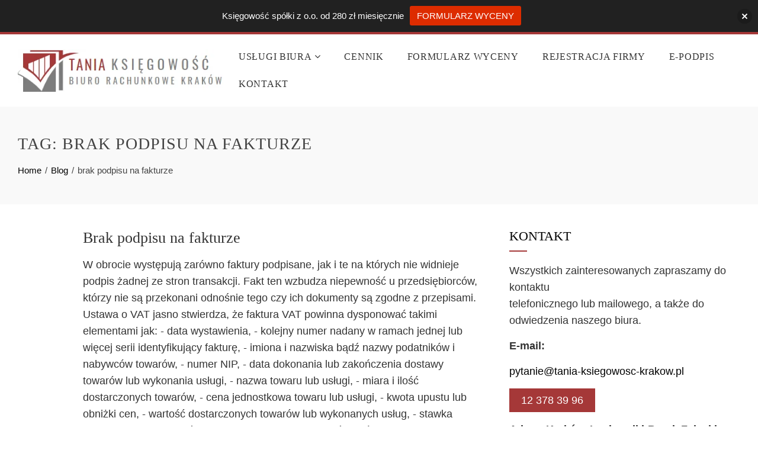

--- FILE ---
content_type: text/html; charset=UTF-8
request_url: https://tania-ksiegowosc-krakow.pl/tag/brak-podpisu-na-fakturze/
body_size: 6909
content:
<!DOCTYPE html><html dir="ltr" lang="pl-PL"><head><meta charset="UTF-8"><meta name="viewport" content="width=device-width, initial-scale=1"><link rel="profile" href="http://gmpg.org/xfn/11"><link media="all" href="https://tania-ksiegowosc-krakow.pl/wp-content/cache/autoptimize/css/autoptimize_8677aa6e9df79d1144bf1e12e1d50738.css" rel="stylesheet"><link media="screen,  projection" href="https://tania-ksiegowosc-krakow.pl/wp-content/cache/autoptimize/css/autoptimize_8e273857657cdbc79656a37125a460f4.css" rel="stylesheet"><title>brak podpisu na fakturze | Tania księgowość Kraków</title><meta name="robots" content="max-image-preview:large" /><meta name="keywords" content="faktury,brak podpisu na fakturze,faktura podpisana" /><link rel="canonical" href="https://tania-ksiegowosc-krakow.pl/tag/brak-podpisu-na-fakturze/" /><meta name="generator" content="All in One SEO (AIOSEO) 4.6.7.1" /><meta name="google" content="nositelinkssearchbox" /> <script type="application/ld+json" class="aioseo-schema">{"@context":"https:\/\/schema.org","@graph":[{"@type":"BreadcrumbList","@id":"https:\/\/tania-ksiegowosc-krakow.pl\/tag\/brak-podpisu-na-fakturze\/#breadcrumblist","itemListElement":[{"@type":"ListItem","@id":"https:\/\/tania-ksiegowosc-krakow.pl\/#listItem","position":1,"name":"Dom","item":"https:\/\/tania-ksiegowosc-krakow.pl\/","nextItem":"https:\/\/tania-ksiegowosc-krakow.pl\/tag\/brak-podpisu-na-fakturze\/#listItem"},{"@type":"ListItem","@id":"https:\/\/tania-ksiegowosc-krakow.pl\/tag\/brak-podpisu-na-fakturze\/#listItem","position":2,"name":"brak podpisu na fakturze","previousItem":"https:\/\/tania-ksiegowosc-krakow.pl\/#listItem"}]},{"@type":"CollectionPage","@id":"https:\/\/tania-ksiegowosc-krakow.pl\/tag\/brak-podpisu-na-fakturze\/#collectionpage","url":"https:\/\/tania-ksiegowosc-krakow.pl\/tag\/brak-podpisu-na-fakturze\/","name":"brak podpisu na fakturze | Tania ksi\u0119gowo\u015b\u0107 Krak\u00f3w","inLanguage":"pl-PL","isPartOf":{"@id":"https:\/\/tania-ksiegowosc-krakow.pl\/#website"},"breadcrumb":{"@id":"https:\/\/tania-ksiegowosc-krakow.pl\/tag\/brak-podpisu-na-fakturze\/#breadcrumblist"}},{"@type":"Organization","@id":"https:\/\/tania-ksiegowosc-krakow.pl\/#organization","name":"Tania ksi\u0119gowo\u015b\u0107 Krak\u00f3w","description":"Biuro rachunkowe w Krakowie","url":"https:\/\/tania-ksiegowosc-krakow.pl\/","logo":{"@type":"ImageObject","url":"https:\/\/tania-ksiegowosc-krakow.pl\/wp-content\/uploads\/2022\/08\/cropped-tania-ksiegowosc-krakow-biuro-rachunkowe.png","@id":"https:\/\/tania-ksiegowosc-krakow.pl\/tag\/brak-podpisu-na-fakturze\/#organizationLogo","width":386,"height":80,"caption":"tania-ksiegowosc-krakow-biuro-rachunkowe"},"image":{"@id":"https:\/\/tania-ksiegowosc-krakow.pl\/tag\/brak-podpisu-na-fakturze\/#organizationLogo"}},{"@type":"WebSite","@id":"https:\/\/tania-ksiegowosc-krakow.pl\/#website","url":"https:\/\/tania-ksiegowosc-krakow.pl\/","name":"Tania ksi\u0119gowo\u015b\u0107 Krak\u00f3w","description":"Biuro rachunkowe w Krakowie","inLanguage":"pl-PL","publisher":{"@id":"https:\/\/tania-ksiegowosc-krakow.pl\/#organization"}}]}</script> <link rel='dns-prefetch' href='//modules.promolayer.io' /><link rel='dns-prefetch' href='//www.googletagmanager.com' /><link href='https://sp-ao.shortpixel.ai' rel='preconnect' /><link rel="alternate" type="application/rss+xml" title="Tania księgowość Kraków &raquo; Kanał z wpisami" href="https://tania-ksiegowosc-krakow.pl/feed/" /><link rel="alternate" type="application/rss+xml" title="Tania księgowość Kraków &raquo; Kanał z komentarzami" href="https://tania-ksiegowosc-krakow.pl/comments/feed/" /><link rel="alternate" type="application/rss+xml" title="Tania księgowość Kraków &raquo; Kanał z wpisami otagowanymi jako brak podpisu na fakturze" href="https://tania-ksiegowosc-krakow.pl/tag/brak-podpisu-na-fakturze/feed/" /><style id='total-style-inline-css' type='text/css'>:root{--total-template-color:#a53838;--total-template-transparent-color:rgba(165,56,56,0.9);--total-sidebar-width:32%;--total-container-width:1500px;--total-fluid-container-width:80%;--total-container-padding:80px;--total-content-header-color:#000000;--total-content-text-color :#333333;--total-content-link-color :#000000;--total-content-link-hov-color :;--total-title-color :#333333;--total-tagline-color :#333333;--total-footer-bg-url:url(https://tania-ksiegowosc-krakow.pl/wp-content/themes/total/images/footer-bg.jpg);--total-footer-bg-size:auto;--total-footer-bg-repeat:repeat;--total-footer-bg-position:center center;--total-footer-bg-attachment:scroll;--total-footer-bg-overlay:;--total-footer-bg-color:#222222;--total-top-footer-title-color:#EEEEEE;--total-top-footer-text-color:#EEEEEE;--total-footer-anchor-color:#EEEEEE;--total-bottom-footer-text-color:#EEEEEE;--total-bottom-footer-anchor-color:#EEEEEE;--total-service-left-bg:url(https://tania-ksiegowosc-krakow.pl/wp-content/uploads/2024/07/ksiegowosc-krakow.jpg);--total-counter-bg:url(https://tania-ksiegowosc-krakow.pl/wp-content/uploads/2024/07/ksiegowosc-w-krakowie.jpg)}:root{--total-body-size:18px;--total-menu-size:16px;--total-menu-line-height:2.9;--total-menu-letter-spacing:0.7px}.ht-header{border-top:4px solid var(--total-template-color)}#ht-colophon{border-top:4px solid var(--total-template-color)}@media screen and (max-width:1500px){.ht-container,.elementor-section.elementor-section-boxed.elementor-section-stretched>.elementor-container,.elementor-template-full-width .elementor-section.elementor-section-boxed>.elementor-container{width:auto !important;padding-left:30px !important;padding-right:30px !important} body.ht-boxed #ht-page{width:95% !important} .ht-slide-caption{width:80%;margin-left:-40%}}</style> <script type="module" src="https://modules.promolayer.io/index.js" data-pluid="uDvzxxYn3CMllHNuhRX26q0IeCw2" crossorigin async></script><script type="text/javascript" src="https://tania-ksiegowosc-krakow.pl/wp-includes/js/jquery/jquery.min.js?ver=3.7.1" id="jquery-core-js"></script>    <script type="text/javascript" src="https://www.googletagmanager.com/gtag/js?id=G-VP95LNSL2S" id="google_gtagjs-js" async></script> <script type="text/javascript" id="google_gtagjs-js-after">window.dataLayer = window.dataLayer || [];function gtag(){dataLayer.push(arguments);}
gtag("set","linker",{"domains":["tania-ksiegowosc-krakow.pl"]});
gtag("js", new Date());
gtag("set", "developer_id.dZTNiMT", true);
gtag("config", "G-VP95LNSL2S");</script> <link rel="https://api.w.org/" href="https://tania-ksiegowosc-krakow.pl/wp-json/" /><link rel="alternate" title="JSON" type="application/json" href="https://tania-ksiegowosc-krakow.pl/wp-json/wp/v2/tags/291" /><link rel="EditURI" type="application/rsd+xml" title="RSD" href="https://tania-ksiegowosc-krakow.pl/xmlrpc.php?rsd" /><meta name="generator" content="WordPress 6.6.4" /><meta name="generator" content="Site Kit by Google 1.131.0" /><meta name="generator" content="Elementor 3.23.2; features: e_optimized_css_loading, additional_custom_breakpoints, e_lazyload; settings: css_print_method-external, google_font-enabled, font_display-auto"><link rel="icon" href="https://sp-ao.shortpixel.ai/client/to_webp,q_glossy,ret_img,w_32,h_32/https://tania-ksiegowosc-krakow.pl/wp-content/uploads/2016/10/1.png" sizes="32x32" /><link rel="icon" href="https://sp-ao.shortpixel.ai/client/to_webp,q_glossy,ret_img,w_192,h_192/https://tania-ksiegowosc-krakow.pl/wp-content/uploads/2016/10/1.png" sizes="192x192" /><link rel="apple-touch-icon" href="https://sp-ao.shortpixel.ai/client/to_webp,q_glossy,ret_img,w_180,h_180/https://tania-ksiegowosc-krakow.pl/wp-content/uploads/2016/10/1.png" /><meta name="msapplication-TileImage" content="https://tania-ksiegowosc-krakow.pl/wp-content/uploads/2016/10/1.png" />  <script id="cookieyes" type="text/javascript" src="https://cdn-cookieyes.com/client_data/f65dbff141e126d285bb9282/script.js"></script> </head><body class="archive tag tag-brak-podpisu-na-fakturze tag-291 wp-custom-logo wp-embed-responsive ht-wide ht-sticky-header elementor-default elementor-kit-2575"><div id="ht-page"><a class="skip-link screen-reader-text" href="#ht-content">Skip to content</a><header id="ht-masthead" class="ht-site-header"><div class="ht-header"><div class="ht-container"><div id="ht-site-branding"> <a href="https://tania-ksiegowosc-krakow.pl/" class="custom-logo-link" rel="home"><img width="386" height="80" src="https://sp-ao.shortpixel.ai/client/to_webp,q_glossy,ret_img,w_386,h_80/https://tania-ksiegowosc-krakow.pl/wp-content/uploads/2022/08/cropped-tania-ksiegowosc-krakow-biuro-rachunkowe.png" class="custom-logo" alt="tania-ksiegowosc-krakow-biuro-rachunkowe" decoding="async" srcset="https://sp-ao.shortpixel.ai/client/to_webp,q_glossy,ret_img,w_386/https://tania-ksiegowosc-krakow.pl/wp-content/uploads/2022/08/cropped-tania-ksiegowosc-krakow-biuro-rachunkowe.png 386w, https://sp-ao.shortpixel.ai/client/to_webp,q_glossy,ret_img,w_300/https://tania-ksiegowosc-krakow.pl/wp-content/uploads/2022/08/cropped-tania-ksiegowosc-krakow-biuro-rachunkowe-300x62.png 300w" sizes="(max-width: 386px) 100vw, 386px" /></a></div><nav id="ht-site-navigation" class="ht-main-navigation"> <a href="#" class="toggle-bar"><span></span></a><div class="ht-menu ht-clearfix"><ul id="menu-menu-1" class="ht-clearfix"><li id="menu-item-1187" class="menu-item menu-item-type-custom menu-item-object-custom menu-item-has-children menu-item-1187"><a>Usługi biura</a><ul class="sub-menu"><li id="menu-item-1194" class="menu-item menu-item-type-post_type menu-item-object-page menu-item-1194"><a href="https://tania-ksiegowosc-krakow.pl/pelna-ksiegowosc/">TANIA PEŁNA KSIĘGOWOŚĆ KRAKÓW</a></li><li id="menu-item-1193" class="menu-item menu-item-type-post_type menu-item-object-page menu-item-1193"><a href="https://tania-ksiegowosc-krakow.pl/uproszczona-ksiegowosc/">UPROSZCZONA KSIĘGOWOŚĆ KRAKÓW</a></li><li id="menu-item-1189" class="menu-item menu-item-type-post_type menu-item-object-page menu-item-1189"><a href="https://tania-ksiegowosc-krakow.pl/obsluga-kadrowo-placowa/">OBSŁUGA KADROWO-PŁACOWA</a></li><li id="menu-item-1697" class="menu-item menu-item-type-post_type menu-item-object-page menu-item-1697"><a href="https://tania-ksiegowosc-krakow.pl/klienci-indywidualni/">KLIENCI INDYWIDUALNI</a></li><li id="menu-item-1192" class="menu-item menu-item-type-post_type menu-item-object-page menu-item-1192"><a href="https://tania-ksiegowosc-krakow.pl/konsultacje-ksiegowe/">KONSULTACJE KSIĘGOWE KRAKÓW</a></li><li id="menu-item-1191" class="menu-item menu-item-type-post_type menu-item-object-page menu-item-1191"><a href="https://tania-ksiegowosc-krakow.pl/ksiegowanie-online/">KSIĘGOWANIE ONLINE</a></li><li id="menu-item-1190" class="menu-item menu-item-type-post_type menu-item-object-page menu-item-1190"><a href="https://tania-ksiegowosc-krakow.pl/wyprowadzanie-zaleglosci-ksiegowych/">WYPROWADZANIE ZALEGŁOŚCI KSIĘGOWYCH</a></li><li id="menu-item-1188" class="menu-item menu-item-type-post_type menu-item-object-page menu-item-1188"><a href="https://tania-ksiegowosc-krakow.pl/uslugi-podatkowe/">USŁUGI PODATKOWE</a></li><li id="menu-item-2059" class="menu-item menu-item-type-custom menu-item-object-custom menu-item-2059"><a href="https://tania-ksiegowosc-krakow.pl/wnioski-crbr/">SKŁADANIE WNIOSKÓW CRBR</a></li><li id="menu-item-2243" class="menu-item menu-item-type-post_type menu-item-object-page menu-item-2243"><a href="https://tania-ksiegowosc-krakow.pl/zmiana-biura-rachunkowego/">ZMIANA BIURA RACHUNKOWEGO</a></li></ul></li><li id="menu-item-2694" class="menu-item menu-item-type-post_type menu-item-object-page menu-item-2694"><a href="https://tania-ksiegowosc-krakow.pl/cennik/">Cennik</a></li><li id="menu-item-581" class="menu-item menu-item-type-post_type menu-item-object-page menu-item-581"><a href="https://tania-ksiegowosc-krakow.pl/wycena/">Formularz wyceny</a></li><li id="menu-item-2643" class="menu-item menu-item-type-post_type menu-item-object-page menu-item-2643"><a href="https://tania-ksiegowosc-krakow.pl/rejestracja-firmy/">Rejestracja firmy</a></li><li id="menu-item-2667" class="menu-item menu-item-type-post_type menu-item-object-page menu-item-2667"><a href="https://tania-ksiegowosc-krakow.pl/kwalifikowany-e-podpis-elektroniczny-krakow/">E-podpis</a></li><li id="menu-item-944" class="menu-item menu-item-type-post_type menu-item-object-page menu-item-944"><a href="https://tania-ksiegowosc-krakow.pl/kontakt/">Kontakt</a></li></ul></div></nav></div></div></header><div id="ht-content" class="ht-site-content ht-clearfix"><header class="ht-main-header"><div class="ht-container"><h1 class="ht-main-title">Tag: <span>brak podpisu na fakturze</span></h1><nav role="navigation" aria-label="Breadcrumbs" class="breadcrumb-trail breadcrumbs" itemprop="breadcrumb"><ul class="trail-items" itemscope itemtype="http://schema.org/BreadcrumbList"><meta name="numberOfItems" content="3" /><meta name="itemListOrder" content="Ascending" /><li itemprop="itemListElement" itemscope itemtype="http://schema.org/ListItem" class="trail-item trail-begin"><a href="https://tania-ksiegowosc-krakow.pl/" rel="home" itemprop="item"><span itemprop="name">Home</span></a><meta itemprop="position" content="1" /></li><li itemprop="itemListElement" itemscope itemtype="http://schema.org/ListItem" class="trail-item"><a href="https://tania-ksiegowosc-krakow.pl/blog/" itemprop="item"><span itemprop="name">Blog</span></a><meta itemprop="position" content="2" /></li><li itemprop="itemListElement" itemscope itemtype="http://schema.org/ListItem" class="trail-item trail-end"><span itemprop="name">brak podpisu na fakturze</span><meta itemprop="position" content="3" /></li></ul></nav></div></header><div class="ht-container"><div id="primary" class="content-area"><main id="main" class="site-main" role="main"><article id="post-1485" class="total-hentry ht-clearfix post-1485 post type-post status-publish format-standard hentry category-ksiegowosc tag-brak-podpisu-na-fakturze tag-faktura-podpisana tag-faktury"><div class="entry-meta ht-post-info"> <span class="entry-date published updated"><span class="ht-day">16</span><span class="ht-month-year">lis 2017</span></span><span class="byline"> by <span class="author vcard"><a class="url fn n" href="https://tania-ksiegowosc-krakow.pl/author/admin/">admin</a></span></span></div><div class="ht-post-wrapper"><header class="entry-header"><h2 class="entry-title"><a href="https://tania-ksiegowosc-krakow.pl/ksiegowosc/brak-podpisu-na-fakturze/" rel="bookmark">Brak podpisu na fakturze</a></h2></header><div class="entry-categories"></div><div class="entry-summary"> W obrocie występują zarówno faktury podpisane, jak i te na których nie widnieje podpis żadnej ze stron transakcji. Fakt ten wzbudza niepewność u przedsiębiorców, którzy nie są przekonani odnośnie tego czy ich dokumenty są zgodne z przepisami. Ustawa o VAT jasno stwierdza, że faktura VAT powinna dysponować takimi elementami jak: - data wystawienia, - kolejny numer nadany w ramach jednej lub więcej serii identyfikujący fakturę, - imiona i nazwiska bądź nazwy podatników i nabywców towarów, - numer NIP, - data dokonania lub zakończenia dostawy towarów lub wykonania usługi, - nazwa towaru lub usługi, - miara i ilość dostarczonych towarów, - cena jednostkowa towaru lub usługi, - kwota upustu lub obniżki cen, - wartość dostarczonych towarów lub wykonanych usług, - stawka podatku, - suma wartości sprzedanej, - kwota należności ogółem. Co&hellip;</div><div class="entry-readmore"> <a href="https://tania-ksiegowosc-krakow.pl/ksiegowosc/brak-podpisu-na-fakturze/">Read More</a></div></div></article></main></div><div id="secondary" class="widget-area"><aside id="text-3" class="widget widget_text"><h4 class="widget-title">KONTAKT</h4><div class="textwidget"><p>Wszystkich zainteresowanych zapraszamy do kontaktu<br /> telefonicznego lub mailowego, a także do odwiedzenia naszego biura.</p><p><strong>E-mail: </strong></p><p><a href="mailto:pytanie@tania-ksiegowosc-krakow.pl">pytanie@tania-ksiegowosc-krakow.pl</a></p><p><strong><a href="tel:123783996"><button style="background-color: #a53838;">12 378 39 96</button></a></p><p><strong>Adres: </strong>Kraków, Łagiewniki-Borek Fałęcki</strong></p><p><a href="https://tania-ksiegowosc-krakow.pl/wycena/"><img fetchpriority="high" fetchpriority="high" decoding="async" src="https://sp-ao.shortpixel.ai/client/to_webp,q_glossy,ret_img,w_250,h_200/https://tania-ksiegowosc-krakow.pl/wp-content/uploads/2022/08/zamow-oferte-removebg-preview.png" alt="uslugi-ksiegowe-wycena" width="250" height="200" /></a></p></div></aside><aside id="media_image-2" class="widget widget_media_image"><img width="300" height="4" src="https://sp-ao.shortpixel.ai/client/to_webp,q_glossy,ret_img,w_300,h_4/https://tania-ksiegowosc-krakow.pl/wp-content/uploads/2021/10/ksiegowosc-300x4.png" class="image wp-image-2425  attachment-medium size-medium" alt="ksiegowosc" style="max-width: 100%; height: auto;" decoding="async" srcset="https://sp-ao.shortpixel.ai/client/to_webp,q_glossy,ret_img,w_300/https://tania-ksiegowosc-krakow.pl/wp-content/uploads/2021/10/ksiegowosc-300x4.png 300w, https://sp-ao.shortpixel.ai/client/to_webp,q_glossy,ret_img,w_313/https://tania-ksiegowosc-krakow.pl/wp-content/uploads/2021/10/ksiegowosc.png 313w" sizes="(max-width: 300px) 100vw, 300px" /></aside><aside id="text-4" class="widget widget_text"><h4 class="widget-title">POMOC W ZŁOŻENIU SPRAWOZDANIA</h4><div class="textwidget"><p>Zachęcamy do skorzystania z naszej oferty sporządzania i złożenia Sprawozdania Finansowego. Zajmujemy się kompleksowym przygotowaniem dokumentu w formie XML, zakładaniem wymaganego podpisu elektronicznego oraz wysyłaniem sprawozdania do eKRS.</p></div></aside></div></div></div><footer id="ht-colophon" class="ht-site-footer"><div id="ht-main-footer"><div class="ht-container"><div class="ht-main-footer col-2-1-1"><div class="ht-footer ht-footer1"><aside id="text-6" class="widget widget_text"><h4 class="widget-title">KONTAKT</h4><div class="textwidget"><p><strong>E-mail:</strong><br /> <a href="mailto:pytanie@tania-ksiegowosc-krakow.pl">pytanie@tania-ksiegowosc-krakow.pl</a><br /> <strong><br /> Telefon:</strong><br /> <a href="tel:123783996">12 378 39 96</a></p><p>Adres:<br /> Kraków, Łagiewniki-Borek Fałęcki</p></div></aside></div><div class="ht-footer ht-footer2"><aside id="nav_menu-2" class="widget widget_nav_menu"><h4 class="widget-title">Usługi</h4><div class="menu-menu-stopka-container"><ul id="menu-menu-stopka" class="menu"><li id="menu-item-2693" class="menu-item menu-item-type-post_type menu-item-object-page menu-item-2693"><a href="https://tania-ksiegowosc-krakow.pl/cennik/">Cennik</a></li><li id="menu-item-2685" class="menu-item menu-item-type-post_type menu-item-object-page menu-item-2685"><a href="https://tania-ksiegowosc-krakow.pl/pelna-ksiegowosc/">Księgowość</a></li><li id="menu-item-2683" class="menu-item menu-item-type-post_type menu-item-object-page menu-item-2683"><a href="https://tania-ksiegowosc-krakow.pl/rejestracja-firmy/">Rejestracja firmy</a></li><li id="menu-item-2682" class="menu-item menu-item-type-post_type menu-item-object-page menu-item-2682"><a href="https://tania-ksiegowosc-krakow.pl/obsluga-kadrowo-placowa/">Kadry i płace</a></li><li id="menu-item-2681" class="menu-item menu-item-type-post_type menu-item-object-page menu-item-2681"><a href="https://tania-ksiegowosc-krakow.pl/kwalifikowany-e-podpis-elektroniczny-krakow/">E-podpis</a></li><li id="menu-item-2684" class="menu-item menu-item-type-post_type menu-item-object-page menu-item-2684"><a href="https://tania-ksiegowosc-krakow.pl/wnioski-crbr/">Wniosek CRBR</a></li><li id="menu-item-2686" class="menu-item menu-item-type-post_type menu-item-object-page current_page_parent menu-item-2686"><a href="https://tania-ksiegowosc-krakow.pl/blog/">Blog</a></li></ul></div></aside></div></div></div></div><div id="ht-bottom-footer"><div class="ht-container"><div class="ht-site-info ht-bottom-footer"> <a href="https://hashthemes.com/wordpress-theme/total/" target="_blank">WordPress Theme - Total</a> by HashThemes</div></div></div></footer></div><div id="ht-back-top" class="ht-hide"><i class="fas fa-angle-up"></i></div> <script type='text/javascript'>const lazyloadRunObserver = () => {
					const lazyloadBackgrounds = document.querySelectorAll( `.e-con.e-parent:not(.e-lazyloaded)` );
					const lazyloadBackgroundObserver = new IntersectionObserver( ( entries ) => {
						entries.forEach( ( entry ) => {
							if ( entry.isIntersecting ) {
								let lazyloadBackground = entry.target;
								if( lazyloadBackground ) {
									lazyloadBackground.classList.add( 'e-lazyloaded' );
								}
								lazyloadBackgroundObserver.unobserve( entry.target );
							}
						});
					}, { rootMargin: '200px 0px 200px 0px' } );
					lazyloadBackgrounds.forEach( ( lazyloadBackground ) => {
						lazyloadBackgroundObserver.observe( lazyloadBackground );
					} );
				};
				const events = [
					'DOMContentLoaded',
					'elementor/lazyload/observe',
				];
				events.forEach( ( event ) => {
					document.addEventListener( event, lazyloadRunObserver );
				} );</script> <div class="njt-nofi-container-content"><div class="njt-nofi-container" ><div class="njt-nofi-notification-bar njt-nofi-bgcolor-notification" style="background:#212121"><div class="njt-nofi-content njt-nofi-text-color njt-nofi-align-content njt-nofi-content-deskop " style="max-width:100%"><div class="njt-nofi-text njt-nofi-padding-text">Księgowość spółki z o.o. od 280 zł miesięcznie</div><div class="njt-nofi-button njt-nofi-padding-text " style=""> <a target='_blank'  href="https://tania-ksiegowosc-krakow.pl/wycena/" class="njt-nofi-button-text njt-nofi-padding-text" style="background:#dd2c00;border-radius:3px;font-weight:400">FORMULARZ WYCENY</a></div></div><div class="njt-nofi-content njt-nofi-text-color njt-nofi-align-content njt-display-none njt-nofi-content-mobile " style="max-width:100%"><div class="njt-nofi-text njt-nofi-padding-text">This is default text for notification bar</div><div class="njt-nofi-button njt-nofi-padding-text " style=""> <a target='_blank'  href="" class="njt-nofi-button-text njt-nofi-padding-text" style="background:#dd2c00;border-radius:3px;font-weight:400">Learn more</a></div></div> <a href="javascript:void(0)" class="njt-nofi-toggle-button njt-nofi-hide njt-nofi-text-color njt-nofi-hide-admin-custom"> <span> <svg xmlns="http://www.w3.org/2000/svg" xmlns:xlink="http://www.w3.org/1999/xlink" xmlns:svgjs="http://svgjs.com/svgjs" version="1.1" width="512" height="512" x="0" y="0" viewBox="0 0 386.667 386.667" style="enable-background:new 0 0 512 512" xml:space="preserve" class="njt-nofi-close-icon"><g><path xmlns="http://www.w3.org/2000/svg" d="m386.667 45.564-45.564-45.564-147.77 147.769-147.769-147.769-45.564 45.564 147.769 147.769-147.769 147.77 45.564 45.564 147.769-147.769 147.769 147.769 45.564-45.564-147.768-147.77z" fill="#ffffff" data-original="#000000" style="" class=""/></g></svg> </span> </a> <a href="javascript:void(0)" class="njt-nofi-close-button njt-nofi-hide njt-nofi-text-color njt-nofi-hide-admin-custom"> <span> <svg xmlns="http://www.w3.org/2000/svg" xmlns:xlink="http://www.w3.org/1999/xlink" xmlns:svgjs="http://svgjs.com/svgjs" version="1.1" width="512" height="512" x="0" y="0" viewBox="0 0 386.667 386.667" style="enable-background:new 0 0 512 512" xml:space="preserve" class="njt-nofi-close-icon"><g><path xmlns="http://www.w3.org/2000/svg" d="m386.667 45.564-45.564-45.564-147.77 147.769-147.769-147.769-45.564 45.564 147.769 147.769-147.769 147.77 45.564 45.564 147.769-147.769 147.769 147.769 45.564-45.564-147.768-147.77z" fill="#ffffff" data-original="#000000" style="" class=""/></g></svg> </span> </a></div><div> <a href="javascript:void(0)" class="njt-nofi-display-toggle njt-nofi-text-color njt-nofi-bgcolor-notification" style="background:#212121"> <span> <svg xmlns="http://www.w3.org/2000/svg" xmlns:xlink="http://www.w3.org/1999/xlink" xmlns:svgjs="http://svgjs.com/svgjs" version="1.1" width="512" height="512" x="0" y="0" viewBox="0 0 386.667 386.667" style="enable-background:new 0 0 512 512" xml:space="preserve" class="njt-nofi-display-toggle-icon"><g><path xmlns="http://www.w3.org/2000/svg" d="m386.667 45.564-45.564-45.564-147.77 147.769-147.769-147.769-45.564 45.564 147.769 147.769-147.769 147.77 45.564 45.564 147.769-147.769 147.769 147.769 45.564-45.564-147.768-147.77z" fill="#ffffff" data-original="#000000" style="" class=""/></g></svg> </span> </a></div></div></div> <input type="hidden" id="njt_nofi_checkDisplayReview" name="njt_nofi_checkDisplayReview" value='{"is_home":false,"is_page":false,"is_single":false,"id_page":291}'> <script type="text/javascript" id="njt-nofi-js-extra">var wpData = {"admin_ajax":"https:\/\/tania-ksiegowosc-krakow.pl\/wp-admin\/admin-ajax.php","nonce":"7c20bd1bfa","isPositionFix":"1","hideCloseButton":"close_button","isDisplayButton":"1","presetColor":"3","alignContent":"center","textColorNotification":"#ffffff","textButtonColor":"#ffffff","wp_is_mobile":"","is_customize_preview":"","wp_get_theme":"Total"};</script> <script type="text/javascript" id="wp-statistics-tracker-js-extra">var WP_Statistics_Tracker_Object = {"hitRequestUrl":"https:\/\/tania-ksiegowosc-krakow.pl\/wp-json\/wp-statistics\/v2\/hit?wp_statistics_hit=1&source_type=post_tag&source_id=291&search_query&page_uri=L3RhZy9icmFrLXBvZHBpc3UtbmEtZmFrdHVyemUv&signature=0bb8fd979945b96b39c6ad8ecca5aed8","keepOnlineRequestUrl":"https:\/\/tania-ksiegowosc-krakow.pl\/wp-json\/wp-statistics\/v2\/online?wp_statistics_hit=1&source_type=post_tag&source_id=291&search_query&page_uri=L3RhZy9icmFrLXBvZHBpc3UtbmEtZmFrdHVyemUv&signature=0bb8fd979945b96b39c6ad8ecca5aed8","option":{"userOnline":"1","consentLevel":"disabled","dntEnabled":false,"isWpConsentApiActive":false,"trackAnonymously":false},"jsCheckTime":"60000"};</script> <script type="text/javascript" id="total-custom-js-extra">var total_localize = {"template_path":"https:\/\/tania-ksiegowosc-krakow.pl\/wp-content\/themes\/total"};</script> <script defer src="https://tania-ksiegowosc-krakow.pl/wp-content/cache/autoptimize/js/autoptimize_a7c58ef08388d15e017d82822ef5daf2.js"></script></body></html>